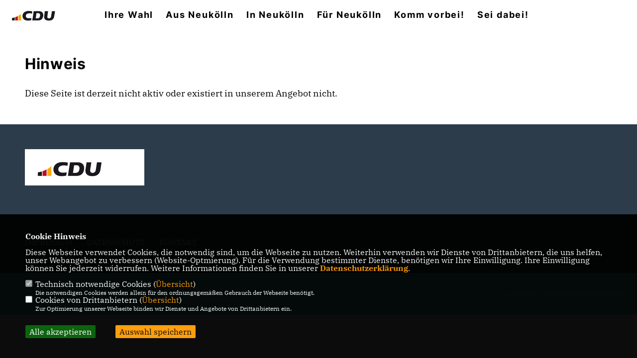

--- FILE ---
content_type: text/html; charset=ISO-8859-1
request_url: https://cdu-neukoelln.de/news/trans/106933/1_datenschutz_Datenschutz-ist-uns-wichtig.html
body_size: 4820
content:
<!DOCTYPE html>


<html lang="de">
<head>
<title>CDU Neukölln</title>
<meta http-equiv="X-UA-Compatible" content="IE=edge">
		<meta name="viewport" content="width=device-width, initial-scale=1, maximum-scale=1.0, user-scalable=no">
	<meta http-equiv="content-type" content="text/html; charset=iso-8859-1">
<meta http-equiv="Content-Script-Type" content="text/javascript">
<meta http-equiv="Content-Style-Type" content="text/css">
<meta http-equiv="cache-control" content="no-cache">
<meta http-equiv="pragma" content="no-cache">
<meta name="description" content="">
<meta name="author" content="CDU Kreisverband Neukölln">
<meta name="keywords" content="">
<meta name="language" content="de">
<meta property="og:site_name" content="CDU Kreisverband Neukölln" />
<meta property="og:type" content="website" />
<meta property="og:url" content="https://www.cdu-neukoelln.de/news/trans/106933/1_datenschutz_Datenschutz-ist-uns-wichtig.html" />
<meta property="og:title" content="CDU Neukölln" />
<meta property="og:description" content="" />
<meta property="og:image" content="https://www.cdu-neukoelln.de/image/ogimage.jpg" />
<meta name="twitter:image" content="https://www.cdu-neukoelln.de/image/ogimage.jpg" />
<meta data-embetty-server="https://embetty2.sharkness.de">
<script async src="/js/embetty.js"></script>
<meta name="robots" content="index, follow"><script src="https://apps.elfsight.com/p/platform.js" defer></script>
<div class="elfsight-app-e920e456-3809-4ed8-b781-5b6302d169ad"></div><link rel="SHORTCUT ICON" type="image/x-icon" href="/image/favicon.ico"><link rel="alternate" type="application/rss+xml" title="CDU Neukölln RSS-Feed" href="//cdu-neukoelln.de/rss/rss_feed.php"><script type="text/javascript" src="/functions/tools.js"></script>
	<link rel="stylesheet" href="/css/stoerer.css" type="text/css" media="screen" />
<link rel="stylesheet" type="text/css" href="/css/fontawesome/7.1.0/css/all.css">
<link rel="stylesheet" type="text/css" href="/css/berlin2020/news-basic.css" media="all">
<link rel="stylesheet" type="text/css" href="/css/berlin2020/style.css?1000" media="all">
<link rel="stylesheet" type="text/css" href="/css/fonts/google/IBM-Plex-Serif/ibm-plex-serif.css"><link rel="stylesheet" type="text/css" href="/css/fonts/google/Inter/inter.css"><link rel="stylesheet" type="text/css" href="/css/berlin2020/custom_ci.css?580" media="all"><link rel="stylesheet" type="text/css" href="/js/berlin2020/lightbox/css/lightbox.css" media="all">
<link rel="stylesheet" type="text/css" href="/js/glightbox/dist/css/glightbox.css" media="all">

<script type="text/javascript">
/*<![CDATA[*/
/*_scriptCode*/

		/* decrypt helper function */
		function decryptCharcode(n,start,end,offset) {
			n = n + offset;
			if (offset > 0 && n > end) {
				n = start + (n - end - 1);
			} else if (offset < 0 && n < start) {
				n = end - (start - n - 1);
			}
			return String.fromCharCode(n);
		}
		
		/* decrypt string */
		function decryptString(enc,offset) {
			var dec = "";
			var len = enc.length;
			for(var i=0; i < len; i++) {
				var n = enc.charCodeAt(i);
				if (n >= 0x2B && n <= 0x3A) {
					dec += decryptCharcode(n,0x2B,0x3A,offset);	/* 0-9 . , - + / : */
				} else if (n >= 0x40 && n <= 0x5A) {
					dec += decryptCharcode(n,0x40,0x5A,offset);	/* A-Z @ */
				} else if (n >= 0x61 && n <= 0x7A) {
					dec += decryptCharcode(n,0x61,0x7A,offset);	/* a-z */
				} else {
					dec += enc.charAt(i);
				}
			}
			return dec;
		}
		/* decrypt spam-protected emails */
		function linkTo_UnCryptMailto(s) {
			location.href = decryptString(s,3);
		}
		

/*]]>*/
</script>
<link rel="stylesheet" href="/css/jquery-modal/0.9.1/jquery.modal.min.css" />

</head><body>		<header>			<div id="sharkmenu">
				<ul>
					<li class="lisocial">
						<div id="social2">
							<a href="https://www.instagram.com/cduneukoelln/" target="_blank"><i class="fab fa-instagram" style="color:#FFFFFF;font-size:19px"></i></a>							<a href="https://www.facebook.com/cduneukoelln" target="_blank"><i class="fab fa-facebook" style="color:#FFFFFF;font-size:19px"></i></a>							<a href="https://twitter.com/CDU_Fraktion_Nk" target="_blank"><i class="fab fa-x-twitter" style="color:#FFFFFF;font-size:19px"></i></a>																												<a href="https://wa.me/4915756208405" target="_blank"><i class="fab fa-whatsapp" style="color:#FFFFFF;font-size:19px"></i></a>																															
						</div>
					</li>
					<li class="sub "><a href="#">Ihre Wahl</a>								<ul><li><a href="/btw25"><span class="title">Bundestagswahl 2025</span></a><li><a href="/europawahl2024"><span class="title">Europawahl 2024</span></a></ul></li><li class="sub "><a href="#">Aus Neukölln</a>								<ul><li class="sub"><a href="#">Sicherheit und Ordnung</a><ul><li><a href="/sauberes-neukoelln"><span class="title">Sauberes Neukölln</span></a><li><a href="/verbundeinsaetze"><span class="title">Verbundeinsätze</span></a><li><a href="/cannabisgesetz"><span class="title">Cannabisgesetz</span></a></ul></li><li class="sub"><a href="#">Verkehr</a><ul><li><a href="/kiezbloecke-und-poller"><span class="title">Kiezblöcke und Poller</span></a></ul></li><li class="sub"><a href="#">Soziales</a><ul><li><a href="/obdachlosigkeit"><span class="title">Obdachlosigkeit</span></a><li><a href="/schulwegbefoerderung-fuer-kinder-mit-behinderung"><span class="title">Schulwegbeförderung für Kinder mit Behinderung</span></a></ul></li><li class="sub"><a href="#">Gesundheit</a><ul><li><a href="/hygiene-in-barbershops"><span class="title">Hygiene in Barbershops</span></a></ul></li></ul></li><li class="sub "><a href="#">In Neukölln</a>								<ul><li class="sub"><a href="#">Kreisverband</a><ul><li><a href="/Kreisvorstand_p_29.html"><span class="title">Kreisvorstand</span></a></ul></li><li class="sub"><a href="#">Ortsverbände</a><ul><li><a href="/nord-neukoelln"><span class="title">Nord-Neukölln</span></a><li><a href="/gropiusstadt-britz"><span class="title">Gropiusstadt-Britz</span></a><li><a href="/buckow"><span class="title">Buckow</span></a><li><a href="/rudow"><span class="title">Rudow</span></a></ul></li></ul></li><li class="sub "><a href="#">Für Neukölln</a>								<ul><li><a href="/ottilieklein"><span class="title">im Bundestag</span></a><li><a href="/im-Senat-von-Berlin_p_92.html"><span class="title">im Senat von Berlin</span></a><li><a href="/im-Abgeordnetenhaus_p_93.html"><span class="title">im Abgeordnetenhaus</span></a><li><a href="/im-Bezirksamt_p_94.html"><span class="title">im Bezirksamt</span></a><li><a href="/bvv-fraktion-neukoelln"><span class="title">in der BVV</span></a></ul></li><li ><a href="/adressen">Komm vorbei!</a></li><li class="sub "><a href="#">Sei dabei!</a>								<ul><li><a href="/Mitgliederbeauftragte_p_53.html"><span class="title">Mitgliederbeauftragte</span></a><li><a href="https://www.cdu.de/mitglied-werden" target="_blank" title="Mitglied werden">Mitglied werden</a></li><li class="sub"><a href="#">Vereinigungen</a><ul><li><a href="/frauenunion"><span class="title">Frauen Union</span></a><li><a href="https://www.cda-bund.de/verband/neukoelln/" target="_blank">CDA</a></li><li><a href="https://www.lsu-berlin.de/" target="_blank">LSU</a></li><li><a href="https://www.mit-neukoelln.de/" target="_blank">MIT</a></li><li><a href="/Seniorenunion_p_47.html"><span class="title">Seniorenunion</span></a></ul></li></ul></li><li><a href="/?p=suche"><i class="fa fa-search" alt="Inhalte suchen" title="Inhalte suchen"></i></a></li>				</ul>
			</div>
			<div class="bevel"></div>
			<a href="/" title="Startseite"><img src="/image/templates/berlin2020/logo_ci.png" id="logo" alt="Logo" title="Zur Startseite" /></a>		</header>
				<div id="social">
			<a href="https://www.instagram.com/cduneukoelln/" target="_blank"><i class="fab fa-instagram" style="color:#FFFFFF;font-size:19px"></i></a>			<a href="https://www.facebook.com/cduneukoelln" target="_blank"><i class="fab fa-facebook" style="color:#FFFFFF;font-size:19px"></i></a>			<a href="https://twitter.com/CDU_Fraktion_Nk" target="_blank"><i class="fab fa-x-twitter" style="color:#FFFFFF;font-size:19px"></i></a>									<a href="https://wa.me/4915756208405" target="_blank"><i class="fab fa-whatsapp" style="color:#FFFFFF;font-size:19px"></i></a>																		
		</div>
				<section id="opError" class="section--text">
	<h1 class="section--headline">Hinweis</h1>
	<div class="section--text__copy">Diese Seite ist derzeit nicht aktiv oder existiert in unserem Angebot nicht.	</div>
</section>
		<footer id="gofooter">
			<div class="columns">
				<div>
					<div id="bottomlogo">
						<a href="/" title="Startseite"><img src="/image/templates/berlin2020/logo_ci.png" class="logo" alt="" title="Zur Startseite" /></a>					</div>
					<div class="section--footer-intro">
						<p></p>
					</div>
										<p class="section--footer-social">
						<a href="https://www.instagram.com/cduneukoelln/" target="_blank" title="CDU Kreisverband Neukölln auf Instagram"><i class="fab fa-instagram" aria-hidden="true" style="color:#FFFFFF; font-size:20px"></i></a>						<a href="https://www.facebook.com/cduneukoelln" target="_blank" title="CDU Kreisverband Neukölln auf Facebook"><i class="fab fa-facebook" aria-hidden="true" style="color:#FFFFFF; font-size:20px"></i></a>						<a href="https://twitter.com/CDU_Fraktion_Nk" target="_blank" title="CDU Kreisverband Neukölln auf X"><i class="fab fa-x-twitter" aria-hidden="true" style="color:#FFFFFF; font-size:20px"></i></a>																								<a href="https://www.linkedin.com/company/cdunuekoelln/" target="_blank"><i class="fab fa-linkedin" aria-hidden="true" style="color:#FFFFFF; font-size:20px"></i></a>						<a href="https://wa.me/4915756208405" target="_blank" title="CDU Kreisverband Neukölln bei Whatsapp"><i class="fab fa-whatsapp" aria-hidden="true" style="color:#FFFFFF; font-size:20px"></i></a>																	</p>
										<ul class="section--footer-menu">
						<li><a href="/impressum" title="Impressum">Impressum</a></li>
						<li><a href="/datenschutz" title="Datenschutz">Datenschutz</a></li>
						<li><a href="/kontakt" title="Kontakt">Kontakt</a></li>					</ul>
				</div>
							</div>
			<div class="section--footer-copyright">
				<p>@2026 CDU Kreisverband Neukölln<br>Alle Rechte vorbehalten.</p>
				<a href="https://www.sharkness.de" target="_blank"><span>Realisation: Sharkness Media GmbH & Co. KG</span></a>
			</div>
			<div id="totop"></div>
		</footer>
				<script type="text/javascript" src="/js/berlin2020/jquery-3.7.1.min.js"></script>
		<script type="text/javascript" async src="/js/berlin2020/jquery.form.min.js"></script>
		<script type="text/javascript" async src="/js/berlin2020/lightbox/js/lightbox.js"></script>
		<script type="text/javascript" src="/js/glightbox/dist/js/glightbox.min.js"></script>
				<script type="text/javascript" src="/image/slider_dauer_80.js?7549"></script>
		<script type="text/javascript" src="/js/berlin2020/scripts.js?1137"></script>
		<script type="text/javascript" src="/js/isotope.js"></script>
		<script type="text/javascript" src="/js/imagesloaded.pkgd.min.js"></script>
				<script type="module" src="/js/FriendlyCaptcha/widget.module.min.js" async defer></script>
		<script nomodule src="/js/FriendlyCaptcha/widget.min.js" async defer></script>
		<script type="text/javascript" src="/js/berlin2020/custom.js"></script>
		
			<script>
				$(document).ready(function(){
			$('#ncd').click(function() { if($(this).is(':checked')){ $('.cok').prop('checked',true); } else { $('.cok').prop('checked',false); } });
			$('#cookie-rebutton').click(function() { $(this).hide(); $('#cookie-disclaimer').show(); });
			$('#cookieclose').click(function() { setCookie ('cookiehinweis1','1',60); checkCookie(1); });
			$('#cookieall').click(function() { setCookie ('cookiehinweis1','2',60); checkCookie(2); $('.cok').each(function() { $(this).prop("checked", true); }); });
			$('#cookieno').click(function()  { setCookie ('cookiehinweis1','3',60); checkCookie(3); });
			$('#cookiesel').click(function() {
				var dcookies = ''; var i = 0;
				$('.cok').each(function() {
					if($(this).is(':checked')){
						if (i>0) { dcookies = dcookies+',';}
						dcookies = dcookies+$(this).attr('idc');
						i++;
					}
				});
				setCookie ('cookiehinweis1','4',60);
				setCookie ('cookiedritt',dcookies,60);
				checkCookie(4);
			});
			checkCookie(0);
		});
			</script>
	<div id="cookie-disclaimer" style="display: none;">
		<style> 
			#cookie-disclaimer{ display:none;position:fixed;padding:10px 0; max-height:100%; overflow:auto; bottom:0;width:100%;z-index:100000;background-color:#000000;opacity:0.95;-moz-opacity:0.95;-ms-filter:"progid:DXImageTransform.Microsoft.Alpha(Opacity=95)";filter:alpha(opacity=90) }
			#cookie-disclaimer-content{ padding:2%;width:96%;margin-left:auto;margin-right:auto;text-align:left;color:#FFFFFF; font-size: 16px; }
			#cookie-disclaimer-content a { font-weight:bold;color:#FF9900 !important; text-decoration: none; }
			.btn_cookieall { float:left; background: #005c02; color: #FFFFFF; border-radius:2px; padding: 5px 8px; margin: -3px 10px 0px 0px; cursor:pointer; }
			.btn_cookieno  { display:none;float:left; background: #CCCCCC; color: #000000; border-radius:2px; padding: 5px 8px; margin: -3px 10px 0px 30px; cursor:pointer; }
			.btn_cookiesel { float:left; background:#FF9900; color: #000000; border-radius:2px; padding: 5px 8px; margin: -3px 10px 0px 30px; cursor:pointer; }
			
			@media all and (max-width: 1355px){
				#cookie-disclaimer-content{ font-size:16px; }
			}
			@media all and (max-width: 800px){
				.btn_cookieall { font-size:12px; float:left; background: #005c02; color: #FFFFFF; border-radius:2px; padding: 5px 8px; margin: -3px 10px 0px 0px; cursor:pointer; }
				.btn_cookieno  { font-size:12px; display:none;float:left; background: #CCCCCC; color: #000000; border-radius:2px; padding: 5px 8px; margin: -3px 10px 0px 30px; cursor:pointer; }
				.btn_cookiesel { font-size:12px; float:left; background:#FF9900; color: #000000; border-radius:2px; padding: 5px 8px; margin: -3px 10px 0px 30px; cursor:pointer; }
			}
		</style>
		<div id="cookie-disclaimer-content"><strong>Cookie Hinweis</strong><br /><br />Diese Webseite verwendet Cookies, die notwendig sind, um die Webseite zu nutzen. Weiterhin verwenden wir Dienste von Drittanbietern, die uns helfen, unser Webangebot zu verbessern (Website-Optmierung). F&uuml;r die Verwendung bestimmter Dienste, ben&ouml;tigen wir Ihre Einwilligung. Ihre Einwilligung k&ouml;nnen Sie jederzeit widerrufen. Weitere Informationen finden Sie in unserer <a href="/datenschutz">Datenschutzerkl&auml;rung</a>.			<br><br>
			<div style="float:left; width:100%;">
				<div style="width:20px;float:left;"><input type="checkbox" name="nc" id="nc" checked disabled readonly></div>
				<div style="float:left;width:90%;font-size:16px;">
					Technisch notwendige Cookies (<span onclick="$('#ncc').toggle('slow');" style="cursor:pointer; color:#FF9900">Übersicht</span>)<br>
					<span style="font-size:12px">Die notwendigen Cookies werden allein für den ordnungsgemäßen Gebrauch der Webseite benötigt. </span>
					<div id="ncc" style="display: none; padding: 20px 0px">
						<div style="float:left; width:100%;">
							<div style="width:20px;float:left;"><input type="checkbox" name="nc1" id="nc1" checked disabled readonly></div>
							<div style="float:left;">
								Javascipt<br>
								<span style="font-size:12px">Dieser Cookie (PHPSESSION) wird gesetzt, ob zu prüfen, ob Cookies generell verwendet werden können und speichert dies in einer eindeutigen ID.</span>
							</div>
						</div>
						<div style="float:left; width:100%;">
							<div style="width:20px;float:left;"><input type="checkbox" name="nc1" id="nc1" checked disabled readonly></div>
							<div style="float:left;">
								Cookie-Verwaltung<br>
								<span style="font-size:12px">Diese Cookies ("cookiehinweis1","cookiedritt") speichert Ihre gewählte Einstellungen zum Cookie-Management.</span>
							</div>
						</div>
					</div>
				</div>
			</div>			<div style="float:left; width:100%;">
				<div style="width:20px;float:left;"><input type="checkbox" name="ncd" id="ncd" class="dritt"></div>
				<div style="float:left;font-size:16px;width:90%">
					Cookies von Drittanbietern (<span onclick="$('#ncc2').toggle('slow');" style="cursor:pointer; color:#FF9900">Übersicht</span>)<br>
					<span style="font-size:12px">Zur Optimierung unserer Webseite binden wir Dienste und Angebote von Drittanbietern ein.</span>
					<div id="ncc2" style="display: none; padding: 20px 0px;  ">								<div style="float:left; width:100%;margin-bottom:10px;">
									<div style="width:20px;float:left;">
										<input type="checkbox"  name="nc2_11" id="nc2_11" class="cok" idc="11">
									</div>
									<div style="float:left; width:95%;">
										Newsletter Tracking (z.B. Inxmail, Mailchimp)<br><span style="font-size:12px">Diese Cookies nutzen wir, um die Wahrnehmung unserer Newsletter zu analysieren und statistische Auswertungen vornzunehmen.<br>Ich akzeptiere die Newsletter-Cookies. Weitere Informationen erhalten Sie in unserer Datenschutzerklärung.</span>
									</div>
								</div>
																																																																			<div style="float:left; width:100%;margin-bottom:10px;">
									<div style="width:20px;float:left;">
										<input type="checkbox"  name="nc2_24" id="nc2_24" class="cok" idc="24">
									</div>
									<div style="float:left; width:95%;">
										Instagram<br><span style="font-size:12px"></span>
									</div>
								</div>
																																																																																																																																																																																																																												</div>			
				</div>
			</div>
						<div style="float:left; width:100%;padding:30px 0;">
								<div id="cookieall" class="btn_cookieall">Alle akzeptieren</div>
				<div id="cookieno" class="btn_cookieno">Alle ablehnen</div>
				<div id="cookiesel" class="btn_cookiesel">Auswahl speichern</div>
							</div>
		</div>
	</div>
	<div id="cookie-content" style="display: none;"></div>
	<div id="cookie-rebutton" style="display:none;cursor:pointer;font-size:10px; position:fixed;left:0; bottom:0;padding: 0 2px;color:#FFFFFF; z-index:100000;background-color:#000000;opacity:0.9;-moz-opacity:0.9;-ms-filter:'progid:DXImageTransform.Microsoft.Alpha(Opacity=90)';filter:alpha(opacity=90)">Cookie-Einstellungen</div>
	</body>
</html>


--- FILE ---
content_type: text/css
request_url: https://cdu-neukoelln.de/css/fonts/google/Inter/inter.css
body_size: 137
content:
/* inter-100 - latin */
@font-face {
  font-display: swap;
  font-family: 'Inter';
  font-style: normal;
  font-weight: 100;
  src: url('/css/fonts/google/Inter/inter-v13-latin-100.woff2') format('woff2'); 
}
/* inter-200 - latin */
@font-face {
  font-display: swap;
  font-family: 'Inter';
  font-style: normal;
  font-weight: 200;
  src: url('/css/fonts/google/Inter/inter-v13-latin-200.woff2') format('woff2'); 
}
/* inter-300 - latin */
@font-face {
  font-display: swap;
  font-family: 'Inter';
  font-style: normal;
  font-weight: 300;
  src: url('/css/fonts/google/Inter/inter-v13-latin-300.woff2') format('woff2'); 
}
/* inter-regular - latin */
@font-face {
  font-display: swap;
  font-family: 'Inter';
  font-style: normal;
  font-weight: 400;
  src: url('/css/fonts/google/Inter/inter-v13-latin-regular.woff2') format('woff2'); 
}
/* inter-500 - latin */
@font-face {
  font-display: swap;
  font-family: 'Inter';
  font-style: normal;
  font-weight: 500;
  src: url('/css/fonts/google/Inter/inter-v13-latin-500.woff2') format('woff2'); 
}
/* inter-600 - latin */
@font-face {
  font-display: swap; 
  font-family: 'Inter';
  font-style: normal;
  font-weight: 600;
  src: url('/css/fonts/google/Inter/inter-v13-latin-600.woff2') format('woff2'); 
}
/* inter-700 - latin */
@font-face {
  font-display: swap; 
  font-family: 'Inter';
  font-style: normal;
  font-weight: 700;
  src: url('/css/fonts/google/Inter/inter-v13-latin-700.woff2') format('woff2'); 
}
/* inter-800 - latin */
@font-face {
  font-display: swap; 
  font-family: 'Inter';
  font-style: normal;
  font-weight: 800;
  src: url('/css/fonts/google/Inter/inter-v13-latin-800.woff2') format('woff2'); 
}
/* inter-900 - latin */
@font-face {
  font-display: swap; 
  font-family: 'Inter';
  font-style: normal;
  font-weight: 900;
  src: url('/css/fonts/google/Inter/inter-v13-latin-900.woff2') format('woff2');
}

